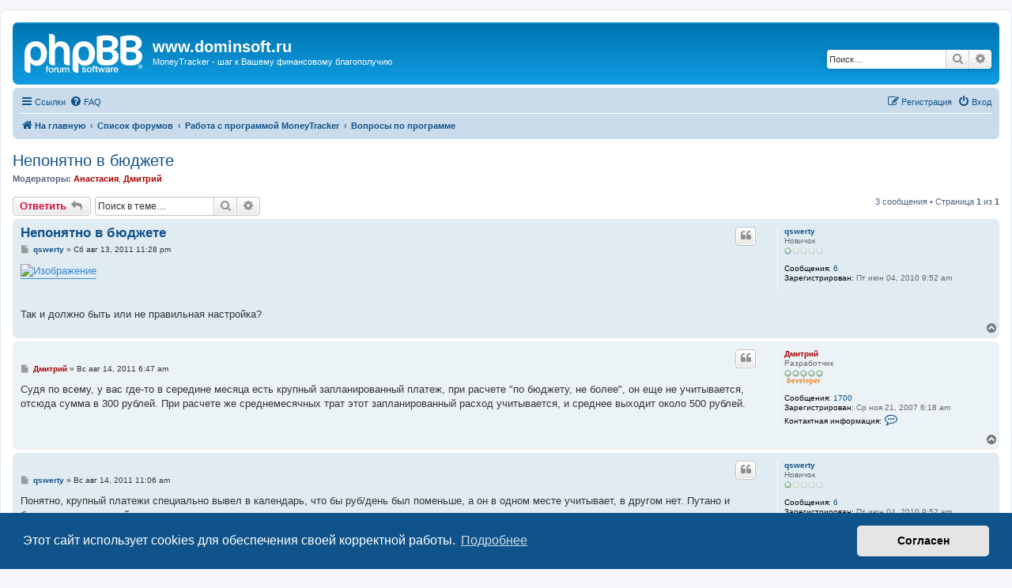

--- FILE ---
content_type: text/html; charset=UTF-8
request_url: https://www.dominsoft.ru/forum/phpBB2/viewtopic.php?f=4&t=599&p=3631
body_size: 6483
content:
<!DOCTYPE html>
<html dir="ltr" lang="ru">
<head>
<meta charset="utf-8" />
<meta http-equiv="X-UA-Compatible" content="IE=edge">
<meta name="viewport" content="width=device-width, initial-scale=1" />

<title>Непонятно в бюджете - www.dominsoft.ru</title>


	<link rel="canonical" href="https://www.dominsoft.ru/forum/phpBB2/viewtopic.php?t=599">

<!--
	phpBB style name: prosilver
	Based on style:   prosilver (this is the default phpBB3 style)
	Original author:  Tom Beddard ( http://www.subBlue.com/ )
	Modified by:
-->

<link href="./assets/css/font-awesome.min.css?assets_version=6" rel="stylesheet">
<link href="./styles/prosilver/theme/stylesheet.css?assets_version=6" rel="stylesheet">
<link href="./styles/prosilver/theme/ru/stylesheet.css?assets_version=6" rel="stylesheet">



	<link href="./assets/cookieconsent/cookieconsent.min.css?assets_version=6" rel="stylesheet">

<!--[if lte IE 9]>
	<link href="./styles/prosilver/theme/tweaks.css?assets_version=6" rel="stylesheet">
<![endif]-->





</head>
<body id="phpbb" class="nojs notouch section-viewtopic ltr ">


<div id="wrap" class="wrap">
	<a id="top" class="top-anchor" accesskey="t"></a>
	<div id="page-header">
		<div class="headerbar" role="banner">
					<div class="inner">

			<div id="site-description" class="site-description">
		<a id="logo" class="logo" href="https://www.dominsoft.ru" title="На главную">
					<span class="site_logo"></span>
				</a>
				<h1>www.dominsoft.ru</h1>
				<p>MoneyTracker - шаг к Вашему финансовому благополучию</p>
				<p class="skiplink"><a href="#start_here">Пропустить</a></p>
			</div>

									<div id="search-box" class="search-box search-header" role="search">
				<form action="./search.php?sid=0b7012fde7401f88f15aadef7db81da6" method="get" id="search">
				<fieldset>
					<input name="keywords" id="keywords" type="search" maxlength="128" title="Ключевые слова" class="inputbox search tiny" size="20" value="" placeholder="Поиск…" />
					<button class="button button-search" type="submit" title="Поиск">
						<i class="icon fa-search fa-fw" aria-hidden="true"></i><span class="sr-only">Поиск</span>
					</button>
					<a href="./search.php?sid=0b7012fde7401f88f15aadef7db81da6" class="button button-search-end" title="Расширенный поиск">
						<i class="icon fa-cog fa-fw" aria-hidden="true"></i><span class="sr-only">Расширенный поиск</span>
					</a>
					<input type="hidden" name="sid" value="0b7012fde7401f88f15aadef7db81da6" />

				</fieldset>
				</form>
			</div>
						
			</div>
					</div>
				<div class="navbar" role="navigation">
	<div class="inner">

	<ul id="nav-main" class="nav-main linklist" role="menubar">

		<li id="quick-links" class="quick-links dropdown-container responsive-menu" data-skip-responsive="true">
			<a href="#" class="dropdown-trigger">
				<i class="icon fa-bars fa-fw" aria-hidden="true"></i><span>Ссылки</span>
			</a>
			<div class="dropdown">
				<div class="pointer"><div class="pointer-inner"></div></div>
				<ul class="dropdown-contents" role="menu">
					
											<li class="separator"></li>
																									<li>
								<a href="./search.php?search_id=unanswered&amp;sid=0b7012fde7401f88f15aadef7db81da6" role="menuitem">
									<i class="icon fa-file-o fa-fw icon-gray" aria-hidden="true"></i><span>Темы без ответов</span>
								</a>
							</li>
							<li>
								<a href="./search.php?search_id=active_topics&amp;sid=0b7012fde7401f88f15aadef7db81da6" role="menuitem">
									<i class="icon fa-file-o fa-fw icon-blue" aria-hidden="true"></i><span>Активные темы</span>
								</a>
							</li>
							<li class="separator"></li>
							<li>
								<a href="./search.php?sid=0b7012fde7401f88f15aadef7db81da6" role="menuitem">
									<i class="icon fa-search fa-fw" aria-hidden="true"></i><span>Поиск</span>
								</a>
							</li>
					
										<li class="separator"></li>

									</ul>
			</div>
		</li>

				<li data-skip-responsive="true">
			<a href="/forum/phpBB2/app.php/help/faq?sid=0b7012fde7401f88f15aadef7db81da6" rel="help" title="Часто задаваемые вопросы" role="menuitem">
				<i class="icon fa-question-circle fa-fw" aria-hidden="true"></i><span>FAQ</span>
			</a>
		</li>
						
			<li class="rightside"  data-skip-responsive="true">
			<a href="./ucp.php?mode=login&amp;redirect=viewtopic.php%3Ff%3D4%26p%3D3631%26t%3D599&amp;sid=0b7012fde7401f88f15aadef7db81da6" title="Вход" accesskey="x" role="menuitem">
				<i class="icon fa-power-off fa-fw" aria-hidden="true"></i><span>Вход</span>
			</a>
		</li>
					<li class="rightside" data-skip-responsive="true">
				<a href="./ucp.php?mode=register&amp;sid=0b7012fde7401f88f15aadef7db81da6" role="menuitem">
					<i class="icon fa-pencil-square-o  fa-fw" aria-hidden="true"></i><span>Регистрация</span>
				</a>
			</li>
						</ul>

	<ul id="nav-breadcrumbs" class="nav-breadcrumbs linklist navlinks" role="menubar">
								<li class="breadcrumbs" itemscope itemtype="http://schema.org/BreadcrumbList">
							<span class="crumb"  itemtype="http://schema.org/ListItem" itemprop="itemListElement" itemscope><a href="https://www.dominsoft.ru" itemtype="https://schema.org/Thing" itemscope itemprop="item" data-navbar-reference="home"><i class="icon fa-home fa-fw" aria-hidden="true"></i><span itemprop="name">На главную</span></a><meta itemprop="position" content="1" /></span>
										<span class="crumb"  itemtype="http://schema.org/ListItem" itemprop="itemListElement" itemscope><a href="./index.php?sid=0b7012fde7401f88f15aadef7db81da6" itemtype="https://schema.org/Thing" itemscope itemprop="item" accesskey="h" data-navbar-reference="index"><span itemprop="name">Список форумов</span></a><meta itemprop="position" content="2" /></span>

																			<span class="crumb"  itemtype="http://schema.org/ListItem" itemprop="itemListElement" itemscope data-forum-id="10"><a href="./viewforum.php?f=10&amp;sid=0b7012fde7401f88f15aadef7db81da6" itemtype="https://schema.org/Thing" itemscope itemprop="item"><span itemprop="name">Работа с программой MoneyTracker</span></a><meta itemprop="position" content="3" /></span>
																							<span class="crumb"  itemtype="http://schema.org/ListItem" itemprop="itemListElement" itemscope data-forum-id="4"><a href="./viewforum.php?f=4&amp;sid=0b7012fde7401f88f15aadef7db81da6" itemtype="https://schema.org/Thing" itemscope itemprop="item"><span itemprop="name">Вопросы по программе</span></a><meta itemprop="position" content="4" /></span>
												</li>
		
					<li class="rightside responsive-search">
				<a href="./search.php?sid=0b7012fde7401f88f15aadef7db81da6" title="Параметры расширенного поиска" role="menuitem">
					<i class="icon fa-search fa-fw" aria-hidden="true"></i><span class="sr-only">Поиск</span>
				</a>
			</li>
			</ul>

	</div>
</div>
	</div>

	
	<a id="start_here" class="anchor"></a>
	<div id="page-body" class="page-body" role="main">
		
		
<h2 class="topic-title"><a href="./viewtopic.php?f=4&amp;t=599&amp;sid=0b7012fde7401f88f15aadef7db81da6">Непонятно в бюджете</a></h2>
<!-- NOTE: remove the style="display: none" when you want to have the forum description on the topic body -->
<div style="display: none !important;">В этом форуме Вы можете задать любые вопросы по работе программы, особенно если они могут быть полезны и другим пользователям программы. Мы обязательно поможем Вам использовать программу на все 100%.<br /></div>
<p>
	<strong>Модераторы:</strong> <a href="./memberlist.php?mode=viewprofile&amp;u=4&amp;sid=0b7012fde7401f88f15aadef7db81da6" style="color: #AA0000;" class="username-coloured">Анастасия</a>, <a href="./memberlist.php?mode=viewprofile&amp;u=3&amp;sid=0b7012fde7401f88f15aadef7db81da6" style="color: #AA0000;" class="username-coloured">Дмитрий</a>
</p>


<div class="action-bar bar-top">
	
			<a href="./posting.php?mode=reply&amp;f=4&amp;t=599&amp;sid=0b7012fde7401f88f15aadef7db81da6" class="button" title="Ответить">
							<span>Ответить</span> <i class="icon fa-reply fa-fw" aria-hidden="true"></i>
					</a>
	
			
			<div class="search-box" role="search">
			<form method="get" id="topic-search" action="./search.php?sid=0b7012fde7401f88f15aadef7db81da6">
			<fieldset>
				<input class="inputbox search tiny"  type="search" name="keywords" id="search_keywords" size="20" placeholder="Поиск в теме…" />
				<button class="button button-search" type="submit" title="Поиск">
					<i class="icon fa-search fa-fw" aria-hidden="true"></i><span class="sr-only">Поиск</span>
				</button>
				<a href="./search.php?sid=0b7012fde7401f88f15aadef7db81da6" class="button button-search-end" title="Расширенный поиск">
					<i class="icon fa-cog fa-fw" aria-hidden="true"></i><span class="sr-only">Расширенный поиск</span>
				</a>
				<input type="hidden" name="t" value="599" />
<input type="hidden" name="sf" value="msgonly" />
<input type="hidden" name="sid" value="0b7012fde7401f88f15aadef7db81da6" />

			</fieldset>
			</form>
		</div>
	
			<div class="pagination">
			3 сообщения
							&bull; Страница <strong>1</strong> из <strong>1</strong>
					</div>
		</div>




			<div id="p3627" class="post has-profile bg2">
		<div class="inner">

		<dl class="postprofile" id="profile3627">
			<dt class="has-profile-rank no-avatar">
				<div class="avatar-container">
																			</div>
								<a href="./memberlist.php?mode=viewprofile&amp;u=338&amp;sid=0b7012fde7401f88f15aadef7db81da6" class="username">qswerty</a>							</dt>

						<dd class="profile-rank">Новичок<br /><img src="./images/ranks/rank1.gif" alt="Новичок" title="Новичок" /></dd>			
		<dd class="profile-posts"><strong>Сообщения:</strong> <a href="./search.php?author_id=338&amp;sr=posts&amp;sid=0b7012fde7401f88f15aadef7db81da6">6</a></dd>		<dd class="profile-joined"><strong>Зарегистрирован:</strong> Пт июн 04, 2010 9:52 am</dd>		
		
						
						
		</dl>

		<div class="postbody">
						<div id="post_content3627">

						<h3 class="first"><a href="./viewtopic.php?p=3627&amp;sid=0b7012fde7401f88f15aadef7db81da6#p3627">Непонятно в бюджете</a></h3>

													<ul class="post-buttons">
																																									<li>
							<a href="./posting.php?mode=quote&amp;f=4&amp;p=3627&amp;sid=0b7012fde7401f88f15aadef7db81da6" title="Ответить с цитатой" class="button button-icon-only">
								<i class="icon fa-quote-left fa-fw" aria-hidden="true"></i><span class="sr-only">Цитата</span>
							</a>
						</li>
														</ul>
							
						<p class="author">
									<a class="unread" href="./viewtopic.php?p=3627&amp;sid=0b7012fde7401f88f15aadef7db81da6#p3627" title="Сообщение">
						<i class="icon fa-file fa-fw icon-lightgray icon-md" aria-hidden="true"></i><span class="sr-only">Сообщение</span>
					</a>
								<span class="responsive-hide"> <strong><a href="./memberlist.php?mode=viewprofile&amp;u=338&amp;sid=0b7012fde7401f88f15aadef7db81da6" class="username">qswerty</a></strong> &raquo; </span><time datetime="2011-08-13T19:28:13+00:00">Сб авг 13, 2011 11:28 pm</time>
			</p>
			
			
			
			<div class="content"><a href="http://imglink.ru/show-image.php?id=397471c093f41fa5691af6513eb497c2" class="postlink"><img src="http://imglink.ru/thumbnails/13-08-11/21695e20502cfe948775eee44443842a.jpg" class="postimage" alt="Изображение"></a><br>
<br>
<br>
Так и должно быть или не правильная настройка?</div>

			
			
									
									
						</div>

		</div>

				<div class="back2top">
						<a href="#top" class="top" title="Вернуться к началу">
				<i class="icon fa-chevron-circle-up fa-fw icon-gray" aria-hidden="true"></i>
				<span class="sr-only">Вернуться к началу</span>
			</a>
					</div>
		
		</div>
	</div>

	<hr class="divider" />
				<div id="p3630" class="post has-profile bg1">
		<div class="inner">

		<dl class="postprofile" id="profile3630">
			<dt class="has-profile-rank no-avatar">
				<div class="avatar-container">
																			</div>
								<a href="./memberlist.php?mode=viewprofile&amp;u=3&amp;sid=0b7012fde7401f88f15aadef7db81da6" style="color: #AA0000;" class="username-coloured">Дмитрий</a>							</dt>

						<dd class="profile-rank">Разработчик<br /><img src="./images/ranks/rank_dev.gif" alt="Разработчик" title="Разработчик" /></dd>			
		<dd class="profile-posts"><strong>Сообщения:</strong> <a href="./search.php?author_id=3&amp;sr=posts&amp;sid=0b7012fde7401f88f15aadef7db81da6">1700</a></dd>		<dd class="profile-joined"><strong>Зарегистрирован:</strong> Ср ноя 21, 2007 6:18 am</dd>		
		
											
							<dd class="profile-contact">
				<strong>Контактная информация:</strong>
				<div class="dropdown-container dropdown-left">
					<a href="#" class="dropdown-trigger" title="Контактная информация пользователя Дмитрий">
						<i class="icon fa-commenting-o fa-fw icon-lg" aria-hidden="true"></i><span class="sr-only">Контактная информация пользователя Дмитрий</span>
					</a>
					<div class="dropdown">
						<div class="pointer"><div class="pointer-inner"></div></div>
						<div class="dropdown-contents contact-icons">
																																								<div>
																	<a href="http://www.dominsoft.ru" title="Сайт" class="last-cell">
										<span class="contact-icon phpbb_website-icon">Сайт</span>
									</a>
																	</div>
																					</div>
					</div>
				</div>
			</dd>
				
		</dl>

		<div class="postbody">
						<div id="post_content3630">

						<h3 ><a href="./viewtopic.php?p=3630&amp;sid=0b7012fde7401f88f15aadef7db81da6#p3630"></a></h3>

													<ul class="post-buttons">
																																									<li>
							<a href="./posting.php?mode=quote&amp;f=4&amp;p=3630&amp;sid=0b7012fde7401f88f15aadef7db81da6" title="Ответить с цитатой" class="button button-icon-only">
								<i class="icon fa-quote-left fa-fw" aria-hidden="true"></i><span class="sr-only">Цитата</span>
							</a>
						</li>
														</ul>
							
						<p class="author">
									<a class="unread" href="./viewtopic.php?p=3630&amp;sid=0b7012fde7401f88f15aadef7db81da6#p3630" title="Сообщение">
						<i class="icon fa-file fa-fw icon-lightgray icon-md" aria-hidden="true"></i><span class="sr-only">Сообщение</span>
					</a>
								<span class="responsive-hide"> <strong><a href="./memberlist.php?mode=viewprofile&amp;u=3&amp;sid=0b7012fde7401f88f15aadef7db81da6" style="color: #AA0000;" class="username-coloured">Дмитрий</a></strong> &raquo; </span><time datetime="2011-08-14T02:47:30+00:00">Вс авг 14, 2011 6:47 am</time>
			</p>
			
			
			
			<div class="content">Судя по всему, у вас где-то в середине месяца есть крупный запланированный платеж, при расчете "по бюджету, не более", он еще не учитывается, отсюда сумма в 300 рублей. При расчете же среднемесячных трат этот запланированный расход учитывается, и среднее выходит около 500 рублей.</div>

			
			
									
									
						</div>

		</div>

				<div class="back2top">
						<a href="#top" class="top" title="Вернуться к началу">
				<i class="icon fa-chevron-circle-up fa-fw icon-gray" aria-hidden="true"></i>
				<span class="sr-only">Вернуться к началу</span>
			</a>
					</div>
		
		</div>
	</div>

	<hr class="divider" />
				<div id="p3631" class="post has-profile bg2">
		<div class="inner">

		<dl class="postprofile" id="profile3631">
			<dt class="has-profile-rank no-avatar">
				<div class="avatar-container">
																			</div>
								<a href="./memberlist.php?mode=viewprofile&amp;u=338&amp;sid=0b7012fde7401f88f15aadef7db81da6" class="username">qswerty</a>							</dt>

						<dd class="profile-rank">Новичок<br /><img src="./images/ranks/rank1.gif" alt="Новичок" title="Новичок" /></dd>			
		<dd class="profile-posts"><strong>Сообщения:</strong> <a href="./search.php?author_id=338&amp;sr=posts&amp;sid=0b7012fde7401f88f15aadef7db81da6">6</a></dd>		<dd class="profile-joined"><strong>Зарегистрирован:</strong> Пт июн 04, 2010 9:52 am</dd>		
		
						
						
		</dl>

		<div class="postbody">
						<div id="post_content3631">

						<h3 ><a href="./viewtopic.php?p=3631&amp;sid=0b7012fde7401f88f15aadef7db81da6#p3631"></a></h3>

													<ul class="post-buttons">
																																									<li>
							<a href="./posting.php?mode=quote&amp;f=4&amp;p=3631&amp;sid=0b7012fde7401f88f15aadef7db81da6" title="Ответить с цитатой" class="button button-icon-only">
								<i class="icon fa-quote-left fa-fw" aria-hidden="true"></i><span class="sr-only">Цитата</span>
							</a>
						</li>
														</ul>
							
						<p class="author">
									<a class="unread" href="./viewtopic.php?p=3631&amp;sid=0b7012fde7401f88f15aadef7db81da6#p3631" title="Сообщение">
						<i class="icon fa-file fa-fw icon-lightgray icon-md" aria-hidden="true"></i><span class="sr-only">Сообщение</span>
					</a>
								<span class="responsive-hide"> <strong><a href="./memberlist.php?mode=viewprofile&amp;u=338&amp;sid=0b7012fde7401f88f15aadef7db81da6" class="username">qswerty</a></strong> &raquo; </span><time datetime="2011-08-14T07:06:40+00:00">Вс авг 14, 2011 11:06 am</time>
			</p>
			
			
			
			<div class="content">Понятно, крупный платежи специально вывел в календарь, что бы руб/день был поменьше, а он в одном месте учитывает, в другом нет. Путано и бессмысленно, на мой взгляд.</div>

			
			
									
									
						</div>

		</div>

				<div class="back2top">
						<a href="#top" class="top" title="Вернуться к началу">
				<i class="icon fa-chevron-circle-up fa-fw icon-gray" aria-hidden="true"></i>
				<span class="sr-only">Вернуться к началу</span>
			</a>
					</div>
		
		</div>
	</div>

	<hr class="divider" />
	

	<div class="action-bar bar-bottom">
	
			<a href="./posting.php?mode=reply&amp;f=4&amp;t=599&amp;sid=0b7012fde7401f88f15aadef7db81da6" class="button" title="Ответить">
							<span>Ответить</span> <i class="icon fa-reply fa-fw" aria-hidden="true"></i>
					</a>
		
	
			<form method="post" action="./viewtopic.php?f=4&amp;t=599&amp;sid=0b7012fde7401f88f15aadef7db81da6">
		<div class="dropdown-container dropdown-container-left dropdown-button-control sort-tools">
	<span title="Настройки отображения и сортировки" class="button button-secondary dropdown-trigger dropdown-select">
		<i class="icon fa-sort-amount-asc fa-fw" aria-hidden="true"></i>
		<span class="caret"><i class="icon fa-sort-down fa-fw" aria-hidden="true"></i></span>
	</span>
	<div class="dropdown hidden">
		<div class="pointer"><div class="pointer-inner"></div></div>
		<div class="dropdown-contents">
			<fieldset class="display-options">
							<label>Показать: <select name="st" id="st"><option value="0" selected="selected">Все сообщения</option><option value="1">1 день</option><option value="7">7 дней</option><option value="14">2 недели</option><option value="30">1 месяц</option><option value="90">3 месяца</option><option value="180">6 месяцев</option><option value="365">1 год</option></select></label>
								<label>Поле сортировки: <select name="sk" id="sk"><option value="a">Автор</option><option value="t" selected="selected">Время размещения</option><option value="s">Заголовок</option></select></label>
				<label>Порядок: <select name="sd" id="sd"><option value="a" selected="selected">по возрастанию</option><option value="d">по убыванию</option></select></label>
								<hr class="dashed" />
				<input type="submit" class="button2" name="sort" value="Перейти" />
						</fieldset>
		</div>
	</div>
</div>
		</form>
	
	
	
			<div class="pagination">
			3 сообщения
							&bull; Страница <strong>1</strong> из <strong>1</strong>
					</div>
	</div>


<div class="action-bar actions-jump">
		<p class="jumpbox-return">
		<a href="./viewforum.php?f=4&amp;sid=0b7012fde7401f88f15aadef7db81da6" class="left-box arrow-left" accesskey="r">
			<i class="icon fa-angle-left fa-fw icon-black" aria-hidden="true"></i><span>Вернуться в «Вопросы по программе»</span>
		</a>
	</p>
	
		<div class="jumpbox dropdown-container dropdown-container-right dropdown-up dropdown-left dropdown-button-control" id="jumpbox">
			<span title="Перейти" class="button button-secondary dropdown-trigger dropdown-select">
				<span>Перейти</span>
				<span class="caret"><i class="icon fa-sort-down fa-fw" aria-hidden="true"></i></span>
			</span>
		<div class="dropdown">
			<div class="pointer"><div class="pointer-inner"></div></div>
			<ul class="dropdown-contents">
																				<li><a href="./viewforum.php?f=10&amp;sid=0b7012fde7401f88f15aadef7db81da6" class="jumpbox-cat-link"> <span> Работа с программой MoneyTracker</span></a></li>
																<li><a href="./viewforum.php?f=7&amp;sid=0b7012fde7401f88f15aadef7db81da6" class="jumpbox-sub-link"><span class="spacer"></span> <span>&#8627; &nbsp; Анонсы и обновления</span></a></li>
																<li><a href="./viewforum.php?f=2&amp;sid=0b7012fde7401f88f15aadef7db81da6" class="jumpbox-sub-link"><span class="spacer"></span> <span>&#8627; &nbsp; Отзывы о программе</span></a></li>
																<li><a href="./viewforum.php?f=9&amp;sid=0b7012fde7401f88f15aadef7db81da6" class="jumpbox-sub-link"><span class="spacer"></span> <span>&#8627; &nbsp; Бета-тестирование</span></a></li>
																<li><a href="./viewforum.php?f=3&amp;sid=0b7012fde7401f88f15aadef7db81da6" class="jumpbox-sub-link"><span class="spacer"></span> <span>&#8627; &nbsp; Пожелания и предложения</span></a></li>
																<li><a href="./viewforum.php?f=4&amp;sid=0b7012fde7401f88f15aadef7db81da6" class="jumpbox-sub-link"><span class="spacer"></span> <span>&#8627; &nbsp; Вопросы по программе</span></a></li>
																<li><a href="./viewforum.php?f=5&amp;sid=0b7012fde7401f88f15aadef7db81da6" class="jumpbox-sub-link"><span class="spacer"></span> <span>&#8627; &nbsp; Ошибки и неточности</span></a></li>
																<li><a href="./viewforum.php?f=6&amp;sid=0b7012fde7401f88f15aadef7db81da6" class="jumpbox-sub-link"><span class="spacer"></span> <span>&#8627; &nbsp; Советы по ведению учета  финансов в программе</span></a></li>
																<li><a href="./viewforum.php?f=8&amp;sid=0b7012fde7401f88f15aadef7db81da6" class="jumpbox-sub-link"><span class="spacer"></span> <span>&#8627; &nbsp; Разговоры о разном</span></a></li>
											</ul>
		</div>
	</div>

	</div>


			</div>


<div id="page-footer" class="page-footer" role="contentinfo">
	<div class="navbar" role="navigation">
	<div class="inner">

	<ul id="nav-footer" class="nav-footer linklist" role="menubar">
		<li class="breadcrumbs">
							<span class="crumb"><a href="https://www.dominsoft.ru" data-navbar-reference="home"><i class="icon fa-home fa-fw" aria-hidden="true"></i><span>На главную</span></a></span>									<span class="crumb"><a href="./index.php?sid=0b7012fde7401f88f15aadef7db81da6" data-navbar-reference="index"><span>Список форумов</span></a></span>					</li>
		
				<li class="rightside">Часовой пояс: <span title="Европа/Москва">UTC+03:00</span></li>
							<li class="rightside">
				<a href="./ucp.php?mode=delete_cookies&amp;sid=0b7012fde7401f88f15aadef7db81da6" data-ajax="true" data-refresh="true" role="menuitem">
					<i class="icon fa-trash fa-fw" aria-hidden="true"></i><span>Удалить cookies</span>
				</a>
			</li>
														</ul>

	</div>
</div>

	<div class="copyright">
				<p class="footer-row">
			<span class="footer-copyright">Создано на основе <a href="https://www.phpbb.com/">phpBB</a>&reg; Forum Software &copy; phpBB Limited</span>
		</p>
				<p class="footer-row">
			<span class="footer-copyright"><a href='http://www.phpbbguru.net/'>Русская поддержка phpBB</a></span>
		</p>
						<p class="footer-row" role="menu">
			<a class="footer-link" href="/privacy_policy.php" title="Конфиденциальность" role="menuitem">
				<span class="footer-link-text">Конфиденциальность</span>
			</a>
			|
			<a class="footer-link" href="./ucp.php?mode=terms&amp;sid=0b7012fde7401f88f15aadef7db81da6" title="Правила" role="menuitem">
				<span class="footer-link-text">Правила</span>
			</a>
		</p>
					</div>

	<div id="darkenwrapper" class="darkenwrapper" data-ajax-error-title="Ошибка AJAX" data-ajax-error-text="При обработке запроса произошла ошибка." data-ajax-error-text-abort="Запрос прерван пользователем." data-ajax-error-text-timeout="Время запроса истекло; повторите попытку." data-ajax-error-text-parsererror="При выполнении запроса возникла непредвиденная ошибка, и сервер вернул неверный ответ.">
		<div id="darken" class="darken">&nbsp;</div>
	</div>

	<div id="phpbb_alert" class="phpbb_alert" data-l-err="Ошибка" data-l-timeout-processing-req="Время выполнения запроса истекло.">
		<a href="#" class="alert_close">
			<i class="icon fa-times-circle fa-fw" aria-hidden="true"></i>
		</a>
		<h3 class="alert_title">&nbsp;</h3><p class="alert_text"></p>
	</div>
	<div id="phpbb_confirm" class="phpbb_alert">
		<a href="#" class="alert_close">
			<i class="icon fa-times-circle fa-fw" aria-hidden="true"></i>
		</a>
		<div class="alert_text"></div>
	</div>
</div>

</div>

<div>
	<a id="bottom" class="anchor" accesskey="z"></a>
	</div>

<script src="./assets/javascript/jquery-3.4.1.min.js?assets_version=6"></script>
<script src="./assets/javascript/core.js?assets_version=6"></script>

	<script src="./assets/cookieconsent/cookieconsent.min.js?assets_version=6"></script>
	<script>
		if (typeof window.cookieconsent === "object") {
			window.addEventListener("load", function(){
				window.cookieconsent.initialise({
					"palette": {
						"popup": {
							"background": "#0F538A"
						},
						"button": {
							"background": "#E5E5E5"
						}
					},
					"theme": "classic",
					"content": {
						"message": "\u042D\u0442\u043E\u0442\u0020\u0441\u0430\u0439\u0442\u0020\u0438\u0441\u043F\u043E\u043B\u044C\u0437\u0443\u0435\u0442\u0020cookies\u0020\u0434\u043B\u044F\u0020\u043E\u0431\u0435\u0441\u043F\u0435\u0447\u0435\u043D\u0438\u044F\u0020\u0441\u0432\u043E\u0435\u0439\u0020\u043A\u043E\u0440\u0440\u0435\u043A\u0442\u043D\u043E\u0439\u0020\u0440\u0430\u0431\u043E\u0442\u044B.",
						"dismiss": "\u0421\u043E\u0433\u043B\u0430\u0441\u0435\u043D",
						"link": "\u041F\u043E\u0434\u0440\u043E\u0431\u043D\u0435\u0435",
						"href": "/privacy_policy.php"
					}
				});
			});
		}
	</script>


<script src="./styles/prosilver/template/forum_fn.js?assets_version=6"></script>
<script src="./styles/prosilver/template/ajax.js?assets_version=6"></script>



</body>
</html>
